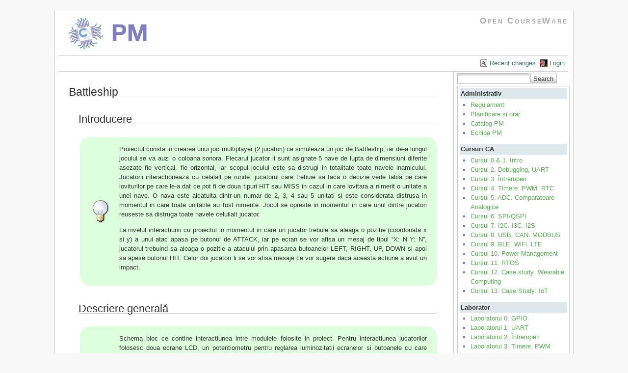

--- FILE ---
content_type: text/html; charset=utf-8
request_url: https://ocw.cs.pub.ro/courses/pm/prj2023/apredescu/battleship_game
body_size: 7538
content:

    

    <!DOCTYPE html PUBLIC "-//W3C//DTD XHTML 1.0 Transitional//EN"
 "http://www.w3.org/TR/xhtml1/DTD/xhtml1-transitional.dtd">
<html xmlns="http://www.w3.org/1999/xhtml" xml:lang="en"
 lang="en" dir="ltr">
<head>
  <meta http-equiv="Content-Type" content="text/html; charset=utf-8" />
  <title>
    Battleship    [CS Open CourseWare]
  </title>

  <meta name="generator" content="DokuWiki"/>
<meta name="robots" content="index,follow"/>
<meta name="date" content="2023-05-28T00:00:18+0300"/>
<meta name="keywords" content="pm,prj2023,apredescu,battleship_game"/>
<link rel="search" type="application/opensearchdescription+xml" href="/courses/lib/exe/opensearch.php" title="CS Open CourseWare"/>
<link rel="start" href="/courses/"/>
<link rel="alternate" type="application/rss+xml" title="Recent Changes" href="/courses/feed.php"/>
<link rel="alternate" type="application/rss+xml" title="Current Namespace" href="/courses/feed.php?mode=list&amp;ns=pm:prj2023:apredescu"/>
<link rel="alternate" type="text/html" title="Plain HTML" href="/courses/_export/xhtml/pm/prj2023/apredescu/battleship_game"/>
<link rel="canonical" href="http://ocw.cs.pub.ro/courses/pm/prj2023/apredescu/battleship_game"/>
<link rel="stylesheet" type="text/css" href="/courses/lib/exe/css.php?t=arctic&amp;tseed=1759224715"/>
<script type="text/javascript">/*<![CDATA[*/var NS='pm:prj2023:apredescu';var JSINFO = {"id":"pm:prj2023:apredescu:battleship_game","namespace":"pm:prj2023:apredescu","isadmin":0,"isauth":0};
/*!]]>*/</script>
<script type="text/javascript" charset="utf-8" src="/courses/lib/exe/js.php?tseed=1759224715"></script>
<script type="text/x-mathjax-config">/*<![CDATA[*/MathJax.Hub.Config({
    tex2jax: {
        inlineMath: [ ["$","$"], ["\\(","\\)"] ],
        displayMath: [ ["$$","$$"], ["\\[","\\]"] ],
        processEscapes: true
    }
});
/*!]]>*/</script>
<script type="text/javascript" charset="utf-8" src="//cdn.mathjax.org/mathjax/latest/MathJax.js?config=TeX-AMS_HTML"></script>
<script type="text/javascript">/*<![CDATA[*/
var gaJsHost = (("https:" == document.location.protocol) ? "https://ssl." : "http://www.");
document.write(unescape("%3Cscript src='" + gaJsHost + "google-analytics.com/ga.js' type='text/javascript'%3E%3C/script%3E"));
		  
/*!]]>*/</script>
<script type="text/javascript">/*<![CDATA[*/
var pageTracker = _gat._getTracker("UA-38383934-1");
pageTracker._initData();
pageTracker._trackPageview();
		  
/*!]]>*/</script>

  <link rel="shortcut icon" href="/courses/lib/tpl/arctic/images/favicon.ico" />

  
</head>
<body>
<div id="wrapper" class='show'>
  <div class="dokuwiki">

    
    <div class="stylehead">
      <div class="header">
        <div class="pagename">
          <a href="/courses/pm/"><img height="70" src="/courses//res/sigla_pm.png"/> </a>        </div>
        <div class="logo">
          <a style="color: #AAA !important;" href="/courses/"/>Open CourseWare</a>        </div>
      </div>
    
       
      <div class="breadcrumbs">
              </div>
      
            </div>

                  <div class="bar" id="bar__top">
        <div class="bar-left">
                  </div>
        <div class="bar-right">
          <a href="/courses/pm/prj2023/apredescu/battleship_game?do=recent"  class="action recent" accesskey="r" rel="nofollow" title="Recent changes [R]">Recent changes</a><a href="/courses/pm/prj2023/apredescu/battleship_game?do=login&amp;sectok=f0aaf03e721a54c135d277de706ba64d"  class="action login" rel="nofollow" title="Login">Login</a>        </div>
    </div>
        
    
    
    
              <div class="left_page">
          
<h1 class="sectionedit1" id="battleship">Battleship</h1>
<div class="level1">

</div>

<h2 class="sectionedit2" id="introducere">Introducere</h2>
<div class="level2">

<p>
<p><div class="notetip">
Proiectul consta in crearea unui joc multiplayer (2 jucatori) ce simuleaza un joc de Battleship, iar de-a lungul jocului se va auzi o coloana sonora. Fiecarui jucator ii sunt asignate 5 nave de lupta de dimensiuni diferite asezate fie vertical, fie orizontal, iar scopul jocului este sa distrugi in totalitate toate navele inamicului. Jucatorii interactioneaza cu celalalt pe runde: jucatorul care trebuie sa faca o decizie vede tabla pe care loviturilor pe care le-a dat ce pot fi de doua tipuri HIT sau MISS in cazul in care lovitara a nimerit o unitate a unei nave. O nava este alcatuita dintr-un numar de 2, 3, 4 sau 5 unitati si este considerata distrusa in momentul in care toate unitatile au fost nimerite. Jocul se opreste in momentul in care unul dintre jucatori reuseste sa distruga toate navele celuilalt jucator.
</p>

<p>
La nivelul interactiunii cu proiectul in momentul in care un jucator trebuie sa aleaga o pozitie (coordonata x si y) a unui atac apasa pe butonul de ATTACK, iar pe ecran se vor afisa un mesaj de tipul “X: N Y: N”, jucatorul trebuind sa aleaga o pozitie a atacului prin apasarea butoanelor LEFT, RIGHT, UP, DOWN si apoi sa apese butonul HIT. Celor doi jucatori li se vor afisa mesaje ce vor sugera daca aceasta actiune a avut un impact.

</div></p>
</p>

</div>

<h2 class="sectionedit3" id="descriere_generala">Descriere generală</h2>
<div class="level2">

<p>
<p><div class="notetip">
Schema bloc ce contine interactiunea intre modulele folosite in proiect. Pentru interactiunea jucatorilor folosesc doua ecrane LCD, un potentiometru pentru reglarea luminozitatii ecranelor si butoanele cu care jucatorii pot lua decizii. De asemenea folosesc un Modul SD Card pentru a incarca o melodie ce va fi redata in timpul jocului, folosindu-ma de un amplificator de sunet si un difuzor, iar pentru reglarea volumului folosesc un potentiometru.
</p>

<p>
<a href="/courses/_detail/pm/prj2023/apredescu/schema_pm_finala.png?id=pm%3Aprj2023%3Aapredescu%3Abattleship_game" class="media" title="pm:prj2023:apredescu:schema_pm_finala.png"><img src="/courses/_media/pm/prj2023/apredescu/schema_pm_finala.png?w=650&amp;tok=52a079" class="media" alt="" width="650" /></a>
</p>

<p>
Schema electrica ce contine legaturile intre componente. Cele doua placi Arduino interactioneaza intre ele prin intermediul interfetei seriale (RX si TX). O placuta Arduino gestioneaza semnalele transmise catre cele doua LCD-uri, pe langa alimentare (5V pentru tensiune, 3.3V pentru pinul BLA si Ground) mai transmite semnale pe pinii de Enable(E - pinii 12 si 13), Register Select(RS - pinii 9 si 10) si Read/Write(R/W - pinii 7 si 11). Cealalta placuta se ocupa de getionarea input-ului provenit de la butoane (pinii 2, 3, 4, 5, 6, 7) cat si a input-ului catre DFPlayer. Player-ul MP3 este conectat la pinii 8 si 9, si are conectat un difuzor pentru a reda semnalele audio, volumul melodiei redate este controlate de catre potentiometru.
</p>

<p>
Pentru schema electrica am folosit Tinkercad in care am simulat interactiunea dintre componente. De mentionat este ca am folosit un LCD16X2 (LCD-ul 12864 are un potentiometru integrat, nu a mai fost nevoie sa folosesc unul separat), iar pentru a reda sunet am folosit in schema electrica un buzzer Piezzo (nu exista modulele folosite DFPlayer si Difuzor 3W4Ohm).
</p>

<p>
<a href="/courses/_detail/pm/prj2023/apredescu/schema_electrica_finala.png?id=pm%3Aprj2023%3Aapredescu%3Abattleship_game" class="media" title="pm:prj2023:apredescu:schema_electrica_finala.png"><img src="/courses/_media/pm/prj2023/apredescu/schema_electrica_finala.png?w=650&amp;tok=ab3b50" class="media" alt="" width="650" /></a>
<a href="/courses/_detail/pm/prj2023/apredescu/circuit_fizic_final.jpg?id=pm%3Aprj2023%3Aapredescu%3Abattleship_game" class="media" title="pm:prj2023:apredescu:circuit_fizic_final.jpg"><img src="/courses/_media/pm/prj2023/apredescu/circuit_fizic_final.jpg?w=650&amp;tok=6a2b73" class="media" title="circuit_fizic_final.jpg" alt="circuit_fizic_final.jpg" width="650" /></a>

</div></p>
</p>

</div>

<h2 class="sectionedit4" id="hardware_design">Hardware Design</h2>
<div class="level2">

<p>
<p><div class="notetip">
Componentele hardware folosite în cadrul proiectului:
</p>
<ul>
<li class="level1"><div class="li"> ARDUINO UNO</div>
</li>
<li class="level1"><div class="li"> LCD 12864</div>
</li>
<li class="level1"><div class="li"> Potentiometru WH148</div>
</li>
<li class="level1"><div class="li"> MP3 DFPLayer</div>
</li>
<li class="level1"><div class="li"> Card MicroSD</div>
</li>
<li class="level1"><div class="li"> LED-uri</div>
</li>
<li class="level1"><div class="li"> Rezistente</div>
</li>
<li class="level1"><div class="li"> Difuzor 3W4Ohm</div>
</li>
<li class="level1"><div class="li"> Breadboard</div>
</li>
<li class="level1"><div class="li"> Fire</div>
</li>
<li class="level1"><div class="li"> Butoane</div>
</li>
</ul>

<p>

</div></p>
</p>

</div>

<h2 class="sectionedit5" id="software_design">Software Design</h2>
<div class="level2">

<p>
<p><div class="notetip">
Descrierea codului aplicaţiei (firmware):
</p>

<p>
Mediu de dezvoltare: Arduino IDE
</p>

<p>
Biblioteci aditionale: DFRobotDFPlayerMini.h, U8g2lib.h
</p>

<p>
Functii implementate: sender-ul (transmite informatii de la butoane catre placuta Arduino ce se ocupa de afisarea pe LCD si reda o melodie de la DFPlayer modificand volumul folosind un potentiometru) si receiver-ul (primeste input de la sender, genereaza jocul folosind functia generateGame, afiseaza pozitia de atac, afiseaza rezultatul unui atac si castigatorul jocului).

</div></p>
</p>

</div>

<h2 class="sectionedit6" id="rezultate_obtinute">Rezultate Obţinute</h2>
<div class="level2">

<p>
<p><div class="notetip">
In urma proiectului am obtinut un joc care respecta cerintele unui joc de BattleShip, in sensul ca fiecare jucator alege o pozitie de atac, iar castigatorul este decis in urma distrugerii tuturor navelor inamice. Pe langa aceste functionalitati proiectul include si o parte audio, volumul melodiei redate poate fi controlat printr-un potentiometru.

</div></p>
</p>

</div>

<h2 class="sectionedit7" id="concluzii">Concluzii</h2>
<div class="level2">

<p>
<p><div class="notetip">
Aspecte pozitive: am reusit sa interactionez cu componente hardware mult mai in detaliu fata de laborator, a fost foarte interesanta partea de lipire a pinilor pe un LCD si pe un difuzor, am imbunatatit cunostinetele despre lucrul cu registri, interfata seriala, redarea audio si video.
</p>

<p>
Aspecte de imbunatatit: documentarea asupra proiectului mult mai amanuntita, verificarea interactiunea unei biblioteci cu alte functionlatati (biblioteca de afisare pentru LCD si timere) si decizii mai bune in ceea ce priveste partea hardware.

</div></p>
</p>

</div>

<h2 class="sectionedit8" id="download">Download</h2>
<div class="level2">

<p>
<p><div class="notewarning">
Arhiva contine fisierele sursa si un fisier README.
</p>

<p>
<a href="/courses/_media/pm/prj2023/apredescu/arhivapm_andronicdragossebastian.zip" class="media mediafile mf_zip" title="pm:prj2023:apredescu:arhivapm_andronicdragossebastian.zip (6.2 KB)">arhivapm_andronicdragossebastian.zip</a>

</div></p>
</p>

</div>

<h2 class="sectionedit9" id="jurnal">Jurnal</h2>
<div class="level2">

<p>
<p><div class="notetip">
6.05.2023 - Schema bloc
</p>

<p>
20.05.2023 - Etapa Hardware
</p>

<p>
27.05.2023 - Etapa Software

</div></p>
</p>

</div>

<h2 class="sectionedit10" id="bibliografieresurse">Bibliografie/Resurse</h2>
<div class="level2">

<p>
<p><div class="noteclassic">
Resurse Software:
</p>

<p>
* <a href="https://www.youtube.com/watch?v=aACOC9XBBks&amp;t=193s" class="urlextern" title="https://www.youtube.com/watch?v=aACOC9XBBks&amp;t=193s"  rel="nofollow">https://www.youtube.com/watch?v=aACOC9XBBks&amp;t=193s</a>
</p>

<p>
* <a href="https://www.youtube.com/watch?v=azcRVLsgWF0&amp;list=LL&amp;index=4&amp;t=205s" class="urlextern" title="https://www.youtube.com/watch?v=azcRVLsgWF0&amp;list=LL&amp;index=4&amp;t=205s"  rel="nofollow">https://www.youtube.com/watch?v=azcRVLsgWF0&amp;list=LL&amp;index=4&amp;t=205s</a>
</p>

<p>
Resurse Hardware:
</p>

<p>
* <a href="https://microdigisoft.com/graphical-lcd-128x64-pin-out-working-and-applications/" class="urlextern" title="https://microdigisoft.com/graphical-lcd-128x64-pin-out-working-and-applications/"  rel="nofollow">https://microdigisoft.com/graphical-lcd-128x64-pin-out-working-and-applications/</a>
</p>

<p>
* <a href="https://wiki.dfrobot.com/DFPlayer_Mini_SKU_DFR0299" class="urlextern" title="https://wiki.dfrobot.com/DFPlayer_Mini_SKU_DFR0299"  rel="nofollow">https://wiki.dfrobot.com/DFPlayer_Mini_SKU_DFR0299</a>
</p>

<p>

</div></p>
</p>

<p>
<a class="media mediafile mf_pdf" href="?do=export_pdf">Export to PDF</a>
</p>

</div>

        </div>
        <div class="right_sidebar">
          <form action="/courses/start" accept-charset="utf-8" class="search" id="dw__search" method="get"><div class="no"><input type="hidden" name="do" value="search" /><input type="text" id="qsearch__in" accesskey="f" name="id" class="edit" title="[F]" /><input type="submit" value="Search" class="button" title="Search" /><div id="qsearch__out" class="ajax_qsearch JSpopup"></div></div></form>          <div class="namespace_sidebar sidebar_box">

<h1 class="sectionedit1" id="administrativ">Administrativ</h1>
<div class="level1">
<ul>
<li class="level1"><div class="li"> <a href="/courses/pm/pm/lab/regulament" class="wikilink1" title="pm:pm:lab:regulament"> Regulament</a></div>
</li>
<li class="level1"><div class="li"> <a href="/courses/pm/pm/lab/planificare" class="wikilink1" title="pm:pm:lab:planificare"> Planificare si orar</a></div>
</li>
<li class="level1"><div class="li"> <a href="/courses/pm/administrative/catalog" class="wikilink1" title="pm:administrative:catalog"> Catalog PM</a></div>
</li>
<li class="level1"><div class="li"> <a href="/courses/pm/administrative/echipapm" class="wikilink1" title="pm:administrative:echipapm"> Echipa PM</a></div>
</li>
</ul>

</div>
<!-- EDIT1 SECTION "Administrativ" [1-217] -->
<h1 class="sectionedit2" id="cursuri_ca">Cursuri CA</h1>
<div class="level1">
<ul>
<li class="level1"><div class="li"> <a href="/courses/pm/cursuri/curs0" class="wikilink1" title="pm:cursuri:curs0"> Cursul 0 &amp; 1. Intro</a></div>
</li>
<li class="level1"><div class="li"> <a href="/courses/pm/cursuri/curs1" class="wikilink1" title="pm:cursuri:curs1"> Cursul 2. Debugging, UART</a></div>
</li>
<li class="level1"><div class="li"> <a href="/courses/pm/cursuri/curs2" class="wikilink1" title="pm:cursuri:curs2"> Cursul 3. Întreruperi</a></div>
</li>
<li class="level1"><div class="li"> <a href="/courses/pm/cursuri/curs3" class="wikilink1" title="pm:cursuri:curs3"> Cursul 4. Timere. PWM. RTC</a></div>
</li>
<li class="level1"><div class="li"> <a href="/courses/pm/cursuri/curs4" class="wikilink1" title="pm:cursuri:curs4"> Cursul 5. ADC. Comparatoare Analogice</a></div>
</li>
<li class="level1"><div class="li"> <a href="/courses/pm/cursuri/curs5" class="wikilink1" title="pm:cursuri:curs5"> Cursul 6. SPI/QSPI</a></div>
</li>
<li class="level1"><div class="li"> <a href="/courses/pm/cursuri/curs6" class="wikilink1" title="pm:cursuri:curs6"> Cursul 7. I2C. I3C. I2S</a></div>
</li>
<li class="level1"><div class="li"> <a href="/courses/pm/cursuri/curs7" class="wikilink1" title="pm:cursuri:curs7"> Cursul 8. USB. CAN. MODBUS</a></div>
</li>
<li class="level1"><div class="li"> <a href="/courses/pm/cursuri/curs8" class="wikilink1" title="pm:cursuri:curs8"> Cursul 9. BLE. WiFi. LTE</a></div>
</li>
<li class="level1"><div class="li"> <a href="/courses/pm/cursuri/curs9" class="wikilink1" title="pm:cursuri:curs9"> Cursul 10. Power Management</a></div>
</li>
<li class="level1"><div class="li"> <a href="/courses/pm/cursuri/curs10" class="wikilink1" title="pm:cursuri:curs10"> Cursul 11. RTOS</a></div>
</li>
<li class="level1"><div class="li"> <a href="/courses/pm/cursuri/curs11" class="wikilink1" title="pm:cursuri:curs11"> Cursul 12. Case study: Wearable Computing</a></div>
</li>
<li class="level1"><div class="li"> <a href="/courses/pm/cursuri/curs12" class="wikilink1" title="pm:cursuri:curs12"> Cursul 13. Case Study: IoT</a></div>
</li>
</ul>

</div>
<!-- EDIT2 SECTION "Cursuri CA" [218-939] -->
<h1 class="sectionedit3" id="laborator">Laborator</h1>
<div class="level1">
<ul>
<li class="level1"><div class="li"> <a href="/courses/pm/lab/lab0-2024" class="wikilink1" title="pm:lab:lab0-2024"> Laboratorul 0: GPIO</a></div>
</li>
<li class="level1"><div class="li"> <a href="/courses/pm/lab/lab1-2023" class="wikilink1" title="pm:lab:lab1-2023"> Laboratorul 1: UART</a></div>
</li>
<li class="level1"><div class="li"> <a href="/courses/pm/lab/lab2-2023" class="wikilink1" title="pm:lab:lab2-2023"> Laboratorul 2: Întreruperi</a></div>
</li>
<li class="level1"><div class="li"> <a href="/courses/pm/lab/lab3-2023-2024" class="wikilink1" title="pm:lab:lab3-2023-2024"> Laboratorul 3: Timere. PWM</a></div>
</li>
<li class="level1"><div class="li"> <a href="/courses/pm/lab/lab4-2023-2024" class="wikilink1" title="pm:lab:lab4-2023-2024"> Laboratorul 4: ADC</a></div>
</li>
<li class="level1"><div class="li"> <a href="/courses/pm/lab/lab5-2023-2024" class="wikilink1" title="pm:lab:lab5-2023-2024"> Laboratorul 5: SPI</a></div>
</li>
<li class="level1"><div class="li"> <a href="/courses/pm/lab/lab6-2023-2024" class="wikilink1" title="pm:lab:lab6-2023-2024"> Laboratorul 6: I2C</a></div>
</li>
</ul>

</div>
<!-- EDIT3 SECTION "Laborator" [940-1326] -->
<h1 class="sectionedit4" id="laborator_fils_fr">Laborator FILS FR</h1>
<div class="level1">
<ul>
<li class="level1"><div class="li"> <a href="/courses/pm/lab-fils-fr/lab" class="wikilink1" title="pm:lab-fils-fr:lab"> Laborator FILS FR</a></div>
</li>
</ul>

</div>
<!-- EDIT4 SECTION "Laborator FILS FR" [1327-1407] -->
<h1 class="sectionedit5" id="proiecte">Proiecte</h1>
<div class="level1">
<ul>
<li class="level1"><div class="li"> <a href="/courses/pm/halloffame" class="wikilink1" title="pm:halloffame"> Hall of Fame (Proiecte bune)</a></div>
</li>
<li class="level1"><div class="li"> <a href="/courses/pm/roomofinspiration" class="wikilink1" title="pm:roomofinspiration"> Room of inspiration (Idei de proiecte)</a></div>
</li>
<li class="level1"><div class="li"> <a href="/courses/pm/cablaj/proiect2019" class="wikilink1" title="pm:cablaj:proiect2019"> Cablaj PM 2019</a></div>
</li>
<li class="level1"><div class="li"> <a href="/courses/pm/workflow" class="wikilink1" title="pm:workflow"> Workflow proiecte</a></div>
</li>
<li class="level1"><div class="li"> <a href="/courses/pm/prj2019" class="wikilink1" title="pm:prj2019"> Pagina de proiecte 2019</a></div>
</li>
<li class="level1"><div class="li"> <a href="/courses/pm/prj2021" class="wikilink1" title="pm:prj2021"> Pagina de proiecte 2021</a></div>
</li>
<li class="level1"><div class="li"> <a href="/courses/pm/prj2022" class="wikilink1" title="pm:prj2022"> Pagina de proiecte 2022</a></div>
</li>
<li class="level1"><div class="li"> <a href="/courses/pm/prj2023" class="wikilink1" title="pm:prj2023"> Pagina de proiecte 2023</a></div>
</li>
<li class="level1"><div class="li"> <a href="/courses/pm/prj2024" class="wikilink1" title="pm:prj2024"> Pagina de proiecte 2024</a></div>
</li>
<li class="level1"><div class="li"> <strong><a href="/courses/pm/prj2025" class="wikilink1" title="pm:prj2025"> Pagina de proiecte 2025</a></strong></div>
</li>
</ul>

</div>
<!-- EDIT5 SECTION "Proiecte" [1408-1916] -->
<h1 class="sectionedit6" id="resurse">Resurse</h1>
<div class="level1">
<ul>
<li class="level1"><div class="li"> <a href="https://ww1.microchip.com/downloads/en/DeviceDoc/Atmel-42743-ATmega324P_Datasheet.pdf" class="urlextern" title="https://ww1.microchip.com/downloads/en/DeviceDoc/Atmel-42743-ATmega324P_Datasheet.pdf"  rel="nofollow"> Datasheet ATmega324P</a></div>
</li>
<li class="level1"><div class="li"> <a href="/courses/_media/pm/diverse/pm_cheatsheet_2020.pdf" class="media mediafile mf_pdf" title="pm:diverse:pm_cheatsheet_2020.pdf (562.3 KB)"> Software Cheatsheet ATmega324A</a></div>
</li>
<li class="level1"><div class="li"> <a href="/courses/_media/pm/hardware-cheatsheet.pdf" class="media mediafile mf_pdf" title="pm:hardware-cheatsheet.pdf (340 KB)"> Hardware Cheatsheet ATmega324A</a></div>
</li>
<li class="level1"><div class="li"> <a href="/courses/_media/pm/bootloader_2019.zip" class="media mediafile mf_zip" title="pm:bootloader_2019.zip (184.6 KB)"> Bootloader USB 2019</a></div>
</li>
<li class="level1"><div class="li"> <a href="/courses/_media/pm/bootloader_2015.zip" class="media mediafile mf_zip" title="pm:bootloader_2015.zip (186.9 KB)"> Bootloader USB 2018</a></div>
</li>
<li class="level1"><div class="li"> <a href="/courses/_media/pm/placa_lab_2018.pdf" class="media mediafile mf_pdf" title="pm:placa_lab_2018.pdf (110.4 KB)"> Schema placa laborator</a></div>
</li>
</ul>

</div>
<!-- EDIT6 SECTION "Resurse" [1917-2360] -->
<h1 class="sectionedit7" id="tutoriale">Tutoriale</h1>
<div class="level1">

<div><div id="nojs_indexmenu_10101247996979ca9278a0b" data-jsajax="" class="indexmenu_nojs">

<ul class="idx">
<li class="level1"><div class="li"><a href="/courses/pm/tutorial/biti" class="wikilink1" title="pm:tutorial:biti">Lucrul cu registrele la nivel de bit</a></div></li>
<li class="level1"><div class="li"><a href="/courses/pm/tutorial/bootloader" class="wikilink1" title="pm:tutorial:bootloader">Ghid folosire Bootloader USB</a></div></li>
<li class="level1"><div class="li"><a href="/courses/pm/tutorial/corodat" class="wikilink1" title="pm:tutorial:corodat">Ghid realizare plăcuțe cablate pentru montaje (clorură ferică)</a></div></li>
<li class="level1"><div class="li"><a href="/courses/pm/tutorial/datasheet" class="wikilink1" title="pm:tutorial:datasheet">Ghid folosire datasheet</a></div></li>
<li class="level1"><div class="li"><a href="/courses/pm/tutorial/isp" class="wikilink1" title="pm:tutorial:isp">Programarea cu ISP și AVR Studio</a></div></li>
<li class="level1"><div class="li"><a href="/courses/pm/tutorial/placa" class="wikilink1" title="pm:tutorial:placa">Etape realizare plăcuța de baza Proiect PM</a></div></li>
<li class="level1"><div class="li"><a href="/courses/pm/tutorial/placute" class="wikilink1" title="pm:tutorial:placute">Recomandări Proiect</a></div></li>
<li class="level1"><div class="li"><a href="/courses/pm/tutorial/proiect" class="wikilink1" title="pm:tutorial:proiect">Ghid proiect etapa 2</a></div></li>
</ul>
</div></div>

</div>
<!-- EDIT7 SECTION "Tutoriale" [2361-2415] -->
<h1 class="sectionedit8" id="cablaje">Cablaje</h1>
<div class="level1">

<div><div id="nojs_indexmenu_15301655606979ca927b03c" data-jsajax="" class="indexmenu_nojs">

<ul class="idx">
<li class="level1"><div class="li"><a href="/courses/pm/cablaj/proiect2009" class="wikilink1" title="pm:cablaj:proiect2009">Cablaj imprimat 2009</a></div></li>
<li class="level1"><div class="li"><a href="/courses/pm/cablaj/proiect2010" class="wikilink1" title="pm:cablaj:proiect2010">Cablaj imprimat 2010</a></div></li>
<li class="level1"><div class="li"><a href="/courses/pm/cablaj/proiect2011" class="wikilink1" title="pm:cablaj:proiect2011">Cablaj imprimat 2011</a></div></li>
<li class="level1"><div class="li"><a href="/courses/pm/cablaj/proiect2012" class="wikilink1" title="pm:cablaj:proiect2012">Cablaj imprimat 2012</a></div></li>
<li class="level1"><div class="li"><a href="/courses/pm/cablaj/proiect2013" class="wikilink1" title="pm:cablaj:proiect2013">Cablaj imprimat 2013</a></div></li>
<li class="level1"><div class="li"><a href="/courses/pm/cablaj/proiect2014" class="wikilink1" title="pm:cablaj:proiect2014">Cablaj imprimat 2014</a></div></li>
<li class="level1"><div class="li"><a href="/courses/pm/cablaj/proiect2015" class="wikilink1" title="pm:cablaj:proiect2015">Cablaj imprimat 2015</a></div></li>
<li class="level1"><div class="li"><a href="/courses/pm/cablaj/proiect2016" class="wikilink1" title="pm:cablaj:proiect2016">Cablaj imprimat 2016</a></div></li>
<li class="level1"><div class="li"><a href="/courses/pm/cablaj/proiect2017" class="wikilink1" title="pm:cablaj:proiect2017">Cablaj imprimat 2017</a></div></li>
<li class="level1"><div class="li"><a href="/courses/pm/cablaj/proiect2018" class="wikilink1" title="pm:cablaj:proiect2018">Cablaj imprimat 2018</a></div></li>
<li class="level1"><div class="li"><a href="/courses/pm/cablaj/proiect2019" class="wikilink1" title="pm:cablaj:proiect2019">Cablaj imprimat 2019</a></div></li>
</ul>
</div></div>

</div>
<!-- EDIT8 SECTION "Cablaje" [2416-2465] -->
<h1 class="sectionedit9" id="galerie_foto">Galerie Foto</h1>
<div class="level1">

<div><div id="nojs_indexmenu_9875883246979ca927cf7c" data-jsajax="" class="indexmenu_nojs">

<ul class="idx">
<li class="level1"><div class="li"><a href="/courses/pm/poze/lf2010" class="wikilink1" title="pm:poze:lf2010">Concurs line-followeri 2010</a></div></li>
<li class="level1"><div class="li"><a href="/courses/pm/poze/plac2009" class="wikilink1" title="pm:poze:plac2009">Plăcuțiada 2009</a></div></li>
<li class="level1"><div class="li"><a href="/courses/pm/poze/plac2010" class="wikilink1" title="pm:poze:plac2010">Plăcuțiada 2010</a></div></li>
<li class="level1"><div class="li"><a href="/courses/pm/poze/plac2011" class="wikilink1" title="pm:poze:plac2011">Plăcuțiada 2011</a></div></li>
<li class="level1"><div class="li"><a href="/courses/pm/poze/plac2012" class="wikilink1" title="pm:poze:plac2012">Plăcuțiada 2012</a></div></li>
<li class="level1"><div class="li"><a href="/courses/pm/poze/prj2010" class="wikilink1" title="pm:poze:prj2010">Câteva proiecte din 2010</a></div></li>
</ul>
</div></div>

</div>
<!-- EDIT9 SECTION "Galerie Foto" [2466-2518] -->
<h1 class="sectionedit10" id="tutoriale_galileo">Tutoriale Galileo</h1>
<div class="level1">

<div><div id="nojs_indexmenu_18560128116979ca927eeb9" data-jsajax="" class="indexmenu_nojs">

<ul class="idx">
<li class="level1"><div class="li"><a href="/courses/pm/galileo/1" class="wikilink1" title="pm:galileo:1">Introduction to microcontrollers, Arduino and Galileo</a></div></li>
<li class="level1"><div class="li"><a href="/courses/pm/galileo/2" class="wikilink1" title="pm:galileo:2">Working within the Galileo environment</a></div></li>
<li class="level1"><div class="li"><a href="/courses/pm/galileo/3" class="wikilink1" title="pm:galileo:3">An Actual Galileo application: An EKG Device</a></div></li>
</ul>
</div></div>

</div>
<!-- EDIT10 SECTION "Tutoriale Galileo" [2519-] -->
</div>
<div class="toc_sidebar sidebar_box">
<!-- TOC START -->
<div id="sb__right__dw__toc">
<h3 class="toggle">Table of Contents</h3>
<div>

<ul class="toc">
<li class="level1"><div class="li"><a href="#battleship">Battleship</a></div>
<ul class="toc">
<li class="level2"><div class="li"><a href="#introducere">Introducere</a></div></li>
<li class="level2"><div class="li"><a href="#descriere_generala">Descriere generală</a></div></li>
<li class="level2"><div class="li"><a href="#hardware_design">Hardware Design</a></div></li>
<li class="level2"><div class="li"><a href="#software_design">Software Design</a></div></li>
<li class="level2"><div class="li"><a href="#rezultate_obtinute">Rezultate Obţinute</a></div></li>
<li class="level2"><div class="li"><a href="#concluzii">Concluzii</a></div></li>
<li class="level2"><div class="li"><a href="#download">Download</a></div></li>
<li class="level2"><div class="li"><a href="#jurnal">Jurnal</a></div></li>
<li class="level2"><div class="li"><a href="#bibliografieresurse">Bibliografie/Resurse</a></div></li>
</ul></li>
</ul>
</div>
</div>
<!-- TOC END -->
</div>
        </div>
      
    
      <div class="stylefoot">
        <div class="meta">
          <div class="user">
                    </div>
          <div class="doc">
          pm/prj2023/apredescu/battleship_game.txt · Last modified: 2023/05/28 00:00 by dragos.andronic          </div>
        </div>
      </div>

    <div class="clearer"></div>

    
                <div class="bar" id="bar__bottom">
      <div class="bar-left">
        <a href="/courses/pm/prj2023/apredescu/battleship_game?do=revisions"  class="action revs" accesskey="o" rel="nofollow" title="Old revisions [O]">Old revisions</a>      </div>
      <div class="bar-right">
        <a href="/courses/pm/prj2023/apredescu/battleship_game?do=media&amp;ns=pm%3Aprj2023%3Aapredescu"  class="action media" rel="nofollow" title="Media Manager">Media Manager</a><a href="#dokuwiki__top"  class="action top" accesskey="t" rel="nofollow" title="Back to top [T]">Back to top</a>      </div>
    </div>
    <div class="clearer"></div>
            
    <div align="center" class="footerinc">
  <div class="license"><a href="http://creativecommons.org/licenses/by-sa/3.0/" rel="license"><img src="/courses/lib/images/license/button/cc-by-sa.png" alt="CC Attribution-Share Alike 3.0 Unported" /></a></div>
  <a target="_blank" href="http://www.chimeric.de" title="www.chimeric.de"><img src="/courses/lib/tpl/arctic/images/button-chimeric-de.png" width="80" height="15" alt="www.chimeric.de" border="0" /></a>

  <a target="_blank" href="http://jigsaw.w3.org/css-validator/check/referer" title="Valid CSS"><img src="/courses/lib/tpl/arctic/images/button-css.png" width="80" height="15" alt="Valid CSS" border="0" /></a>

  <a target="_blank" href="http://wiki.splitbrain.org/wiki:dokuwiki" title="Driven by DokuWiki"><img src="/courses/lib/tpl/arctic/images/button-dw.png" width="80" height="15" alt="Driven by DokuWiki" border="0" /></a>

  <a target="_blank" href="http://www.firefox-browser.de" title="do yourself a favour and use a real browser - get firefox"><img src="/courses/lib/tpl/arctic/images/button-firefox.png" width="80" height="15" alt="do yourself a favour and use a real browser - get firefox!!" border="0" /></a>
  
  <a target="_blank" href="/courses/feed.php" title="Recent changes RSS feed"><img src="/courses/lib/tpl/arctic/images/button-rss.png" width="80" height="15" alt="Recent changes RSS feed" border="0" /></a>

  <a target="_blank" href="http://validator.w3.org/check/referer" title="Valid XHTML 1.0"><img src="/courses/lib/tpl/arctic/images/button-xhtml.png" width="80" height="15" alt="Valid XHTML 1.0" border="0" /></a>
</div>

  </div>
</div>

<div class="no"><img src="/courses/lib/exe/indexer.php?id=pm%3Aprj2023%3Aapredescu%3Abattleship_game&amp;1769589394" width="2" height="1" alt="" /></div>
</body>
</html>
